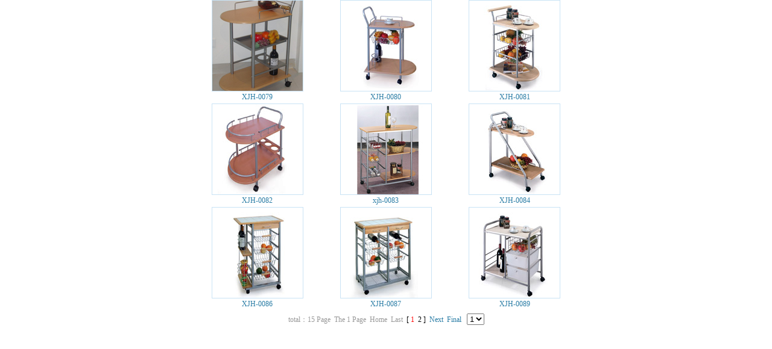

--- FILE ---
content_type: text/html
request_url: http://zzxjh.com/en/prod.php?sort_ID=35
body_size: 2414
content:

<!DOCTYPE html PUBLIC "-//W3C//DTD XHTML 1.0 Transitional//EN" "http://www.w3.org/TR/xhtml1/DTD/xhtml1-transitional.dtd">
<html xmlns="http://www.w3.org/1999/xhtml">
<head>
<meta http-equiv="Content-Type" content="text/html; charset=gb2312" />
<title>漳州新嘉华家具有限公司</title>

<link href="css.css" rel="stylesheet" type="text/css" />
<script type="text/JavaScript">
<!--
function MM_preloadImages() { //v3.0
  var d=document; if(d.images){ if(!d.MM_p) d.MM_p=new Array();
    var i,j=d.MM_p.length,a=MM_preloadImages.arguments; for(i=0; i<a.length; i++)
    if (a[i].indexOf("#")!=0){ d.MM_p[j]=new Image; d.MM_p[j++].src=a[i];}}
}

function MM_swapImgRestore() { //v3.0
  var i,x,a=document.MM_sr; for(i=0;a&&i<a.length&&(x=a[i])&&x.oSrc;i++) x.src=x.oSrc;
}

function MM_findObj(n, d) { //v4.01
  var p,i,x;  if(!d) d=document; if((p=n.indexOf("?"))>0&&parent.frames.length) {
    d=parent.frames[n.substring(p+1)].document; n=n.substring(0,p);}
  if(!(x=d[n])&&d.all) x=d.all[n]; for (i=0;!x&&i<d.forms.length;i++) x=d.forms[i][n];
  for(i=0;!x&&d.layers&&i<d.layers.length;i++) x=MM_findObj(n,d.layers[i].document);
  if(!x && d.getElementById) x=d.getElementById(n); return x;
}

function MM_swapImage() { //v3.0
  var i,j=0,x,a=MM_swapImage.arguments; document.MM_sr=new Array; for(i=0;i<(a.length-2);i+=3)
   if ((x=MM_findObj(a[i]))!=null){document.MM_sr[j++]=x; if(!x.oSrc) x.oSrc=x.src; x.src=a[i+2];}
}
//-->
</script>
<style type="text/css">
<!--
#Layer1 {
	position:absolute;
	width:20px;
	height:15px;
	z-index:1;
}
#Layer2 {
	position:absolute;
	width:312px;
	height:32px;
	z-index:1;
	left: 85px;
	top: 322px;
}
#Layer3 {
	position:absolute;
	width:125px;
	height:91px;
	z-index:1;
}
#Layer6 {	position:absolute;
	left:189px;
	top:3px;
	width:161px;
	height:88px;
	z-index:2;
}
-->
</style>
</head>
<body>
<!--展示程序开始-->
<table width="640" align="center" border="0" cellspacing="0" cellpadding="0">
	<tr>
   
	  <td width="220" height="160" align="center" valign="middle">
	   <table width="152" height="152" border="0" cellpadding="0" cellspacing="0" bgcolor="#C9E3F5">
		 <tr>
		   <td>
			  <table width="150" height="150" border="0" align="center" cellpadding="0" cellspacing="1">
			   <tr>
				 <td bgcolor="#FFFFFF"><a href="product_list.php?id=84" target="_blank"><img src="../manager/images/pics/s1180318691.jpg" width="150" height="150" border="0" /></a></td>
			   </tr>
			  </table>
		   </td>
		 </tr>
		 <tr>
		  <td height="20" align="center" valign="middle" bgcolor="#FFFFFF"><a href="product_list.php?id=84" target="_blank">XJH-0079</a></td>
		 </tr>
		 
	   </table>
	  </td>
	 
	  <td width="220" height="160" align="center" valign="middle">
	   <table width="152" height="152" border="0" cellpadding="0" cellspacing="0" bgcolor="#C9E3F5">
		 <tr>
		   <td>
			  <table width="150" height="150" border="0" align="center" cellpadding="0" cellspacing="1">
			   <tr>
				 <td bgcolor="#FFFFFF"><a href="product_list.php?id=319" target="_blank"><img src="../manager/images/pics/s1182570504.jpg" width="150" height="150" border="0" /></a></td>
			   </tr>
			  </table>
		   </td>
		 </tr>
		 <tr>
		  <td height="20" align="center" valign="middle" bgcolor="#FFFFFF"><a href="product_list.php?id=319" target="_blank">XJH-0080</a></td>
		 </tr>
		 
	   </table>
	  </td>
	 
	  <td width="220" height="160" align="center" valign="middle">
	   <table width="152" height="152" border="0" cellpadding="0" cellspacing="0" bgcolor="#C9E3F5">
		 <tr>
		   <td>
			  <table width="150" height="150" border="0" align="center" cellpadding="0" cellspacing="1">
			   <tr>
				 <td bgcolor="#FFFFFF"><a href="product_list.php?id=320" target="_blank"><img src="../manager/images/pics/s1182570546.jpg" width="150" height="150" border="0" /></a></td>
			   </tr>
			  </table>
		   </td>
		 </tr>
		 <tr>
		  <td height="20" align="center" valign="middle" bgcolor="#FFFFFF"><a href="product_list.php?id=320" target="_blank">XJH-0081</a></td>
		 </tr>
		 
	   </table>
	  </td>
	 </tr><tr align=center>
	  <td width="220" height="160" align="center" valign="middle">
	   <table width="152" height="152" border="0" cellpadding="0" cellspacing="0" bgcolor="#C9E3F5">
		 <tr>
		   <td>
			  <table width="150" height="150" border="0" align="center" cellpadding="0" cellspacing="1">
			   <tr>
				 <td bgcolor="#FFFFFF"><a href="product_list.php?id=321" target="_blank"><img src="../manager/images/pics/s1182570575.jpg" width="150" height="150" border="0" /></a></td>
			   </tr>
			  </table>
		   </td>
		 </tr>
		 <tr>
		  <td height="20" align="center" valign="middle" bgcolor="#FFFFFF"><a href="product_list.php?id=321" target="_blank">XJH-0082</a></td>
		 </tr>
		 
	   </table>
	  </td>
	 
	  <td width="220" height="160" align="center" valign="middle">
	   <table width="152" height="152" border="0" cellpadding="0" cellspacing="0" bgcolor="#C9E3F5">
		 <tr>
		   <td>
			  <table width="150" height="150" border="0" align="center" cellpadding="0" cellspacing="1">
			   <tr>
				 <td bgcolor="#FFFFFF"><a href="product_list.php?id=87" target="_blank"><img src="../manager/images/pics/s1180318893.jpg" width="150" height="150" border="0" /></a></td>
			   </tr>
			  </table>
		   </td>
		 </tr>
		 <tr>
		  <td height="20" align="center" valign="middle" bgcolor="#FFFFFF"><a href="product_list.php?id=87" target="_blank">xjh-0083</a></td>
		 </tr>
		 
	   </table>
	  </td>
	 
	  <td width="220" height="160" align="center" valign="middle">
	   <table width="152" height="152" border="0" cellpadding="0" cellspacing="0" bgcolor="#C9E3F5">
		 <tr>
		   <td>
			  <table width="150" height="150" border="0" align="center" cellpadding="0" cellspacing="1">
			   <tr>
				 <td bgcolor="#FFFFFF"><a href="product_list.php?id=322" target="_blank"><img src="../manager/images/pics/s1182570658.jpg" width="150" height="150" border="0" /></a></td>
			   </tr>
			  </table>
		   </td>
		 </tr>
		 <tr>
		  <td height="20" align="center" valign="middle" bgcolor="#FFFFFF"><a href="product_list.php?id=322" target="_blank">XJH-0084</a></td>
		 </tr>
		 
	   </table>
	  </td>
	 </tr><tr align=center>
	  <td width="220" height="160" align="center" valign="middle">
	   <table width="152" height="152" border="0" cellpadding="0" cellspacing="0" bgcolor="#C9E3F5">
		 <tr>
		   <td>
			  <table width="150" height="150" border="0" align="center" cellpadding="0" cellspacing="1">
			   <tr>
				 <td bgcolor="#FFFFFF"><a href="product_list.php?id=323" target="_blank"><img src="../manager/images/pics/s1182570686.jpg" width="150" height="150" border="0" /></a></td>
			   </tr>
			  </table>
		   </td>
		 </tr>
		 <tr>
		  <td height="20" align="center" valign="middle" bgcolor="#FFFFFF"><a href="product_list.php?id=323" target="_blank">XJH-0086</a></td>
		 </tr>
		 
	   </table>
	  </td>
	 
	  <td width="220" height="160" align="center" valign="middle">
	   <table width="152" height="152" border="0" cellpadding="0" cellspacing="0" bgcolor="#C9E3F5">
		 <tr>
		   <td>
			  <table width="150" height="150" border="0" align="center" cellpadding="0" cellspacing="1">
			   <tr>
				 <td bgcolor="#FFFFFF"><a href="product_list.php?id=324" target="_blank"><img src="../manager/images/pics/s1182570763.jpg" width="150" height="150" border="0" /></a></td>
			   </tr>
			  </table>
		   </td>
		 </tr>
		 <tr>
		  <td height="20" align="center" valign="middle" bgcolor="#FFFFFF"><a href="product_list.php?id=324" target="_blank">XJH-0087</a></td>
		 </tr>
		 
	   </table>
	  </td>
	 
	  <td width="220" height="160" align="center" valign="middle">
	   <table width="152" height="152" border="0" cellpadding="0" cellspacing="0" bgcolor="#C9E3F5">
		 <tr>
		   <td>
			  <table width="150" height="150" border="0" align="center" cellpadding="0" cellspacing="1">
			   <tr>
				 <td bgcolor="#FFFFFF"><a href="product_list.php?id=325" target="_blank"><img src="../manager/images/pics/s1182570829.jpg" width="150" height="150" border="0" /></a></td>
			   </tr>
			  </table>
		   </td>
		 </tr>
		 <tr>
		  <td height="20" align="center" valign="middle" bgcolor="#FFFFFF"><a href="product_list.php?id=325" target="_blank">XJH-0089</a></td>
		 </tr>
		 
	   </table>
	  </td>
	 </tr><tr align=center></tr>         
   <form name="formpage">
	<tr>
	  <td height="30" colspan="4" align="center">
        total：15&nbsp;Page&nbsp;&nbsp;The&nbsp;1&nbsp;Page&nbsp&nbsp;Home&nbsp;&nbsp;Last&nbsp;&nbsp;<font color=#000000>[</font>&nbsp;<a href='?&keyword=&sort_ID=35&Ptype=&keyboard=&curpage=1''><font color=red>1</font></a>&nbsp;&nbsp;<a href='?&keyword=&sort_ID=35&Ptype=&keyboard=&curpage=2''><font color=#000000>2</font></a>&nbsp;<font color=#000000>]</font>&nbsp;&nbsp;<a href='?&keyword=&sort_ID=35&Ptype=&keyboard=&curpage=2'title="下一页">Next</a>&nbsp;&nbsp;<a href='?&keyword=&sort_ID=35&Ptype=&keyboard=&curpage=2'title="最后一页">Final</a>&nbsp;&nbsp;
     
       <script LANGUAGE="JavaScript">
		  function formHandler(sort_ID){
		   var curpage = document.formpage.site.options[document.formpage.site.selectedIndex].value;
		   var URL;
           if(sort_ID) URL= "prod.php?curpage="+curpage+"&sort_ID="+sort_ID;
           else        URL= "prod.php?curpage="+curpage;
           location.href=URL;
         
           //alert(URL);
         }   
        </script>

                <select NAME="site" SIZE="0" onChange="formHandler(35)">
					
				     <option value="1" selected>1</option>
					
				     <option value="2" >2</option>
					
                </select>
			
      </td>
	 </tr>	
     </form>
  </table>
<!--展示程序结束-->
</body>
</html>

--- FILE ---
content_type: text/css
request_url: http://zzxjh.com/en/css.css
body_size: 574
content:
.login_input {
 height: 15px;
 border: 1px solid #7F9DB9;
 font-size: 9pt;
 color: #ffffff
 text-decoration: none;
 background-color: #FFFFFF;
}
a:link {
	color: #297CA5;
	text-decoration: none;
}
a:visited {
	text-decoration: none;
	color: #3399CC;
}
a:hover {
	text-decoration: none;
	color: #CC3333;
}
a:active {
	text-decoration: none;
}

a.n:link {
	color: #A75443;
}
a.n:visited {
	color:  #A75443;
}
a.n:hover {
	color: #0CA313;
}

a.b:link {
	color: #666666; 
}
a.b:visited {
	color:  #666666;
}
a.b:hover {
	color:#0CA313;
}


body,td,th {
	color: #999999;
	font-size: 12px;
}
body {
	background-color: #FFFFFF;
	margin-left: 0px;
	margin-top: 0px;
	margin-right: 0px;
	margin-bottom: 0px;
}
.STYLE1 {
	font-family: Verdana, Arial, Helvetica, sans-serif;
	font-size: 10px;
	color: #3494D0;
	font-weight:bold;
}
.STYLE2 {color: #53740E;
line-height:21px;}

.hong {
	font-size: 12px;
	color: #CC0000;
	text-decoration: none;
}
.sss {color: #666666;
line-height:28px;}
